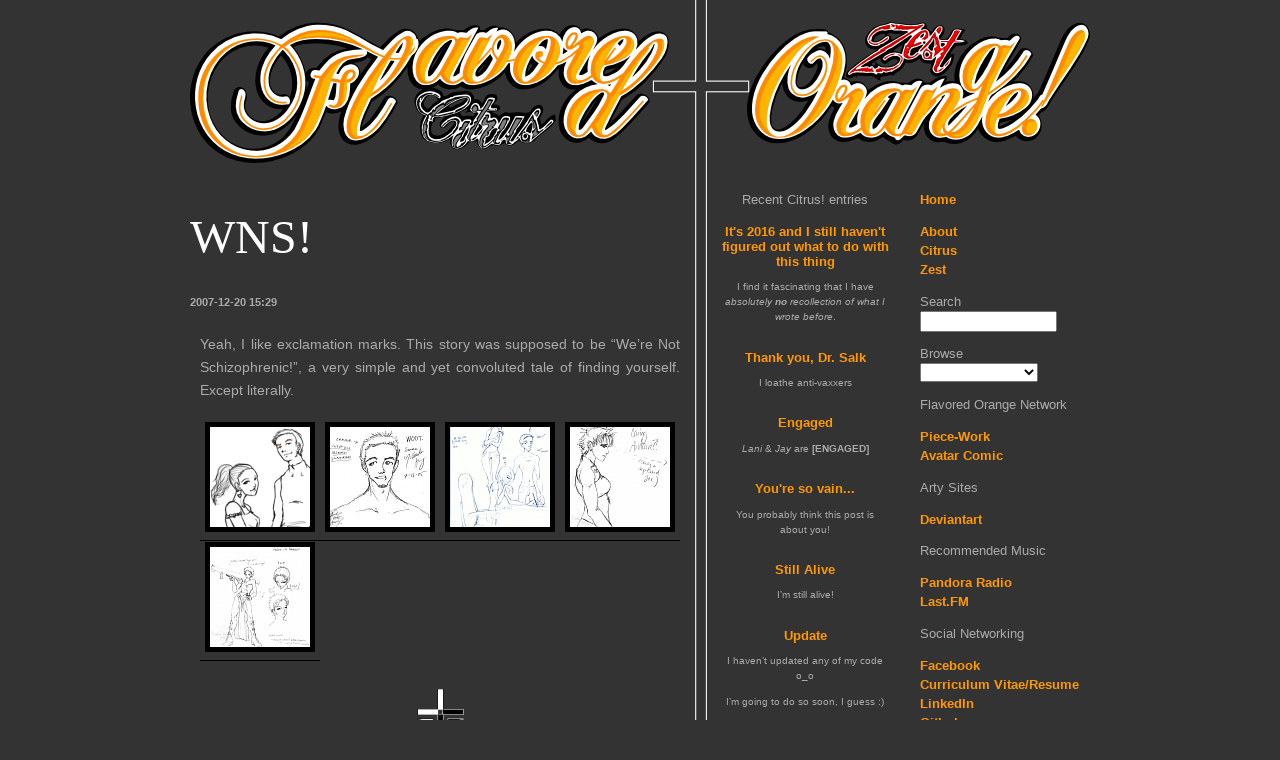

--- FILE ---
content_type: text/html; charset=utf-8
request_url: http://flavoredorange.net/zest/122/wns
body_size: 9400
content:
<!DOCTYPE html PUBLIC "-//W3C//DTD XHTML 1.0 Transitional//EN" "http://www.w3.org/TR/xhtml1/DTD/xhtml1-transitional.dtd">
<html xmlns="http://www.w3.org/1999/xhtml" xml:lang="en" lang="en">
<head>
	<meta http-equiv="Content-Type" content="text/html; charset=utf-8" />
	<title>Flavored Orange!: WNS!</title>
	<link rel="alternate" type="application/atom+xml" title="Atom feed" href="http://flavoredorange.net/atom/?section=zest" />
	<link rel="alternate" type="application/rss+xml" title="RSS feed" href="http://flavoredorange.net/rss/?section=zest" />
	<link rel="stylesheet" type="text/css" media="screen" href="http://flavoredorange.net/css.php?n=orange" />
	<link rel="stylesheet" type="text/css" media="print" href="http://flavoredorange.net/css.php?n=print" />
	<script type="text/javascript" src="http://flavoredorange.net/js/mootools.js"></script>
	<script type="text/javascript" src="http://flavoredorange.net/js/slimbox.js"></script>
	<link rel="stylesheet" href="http://flavoredorange.net/css/slimbox.css" type="text/css" media="screen" />

	<script type="text/javascript" src="http://flavoredorange.net/index.php?js=upm_image"></script>
</head>
<body>

<!-- accessibility -->
<div id="accessibility">
	<ul>
		<li><a href="#content">Go to content</a></li>
		<li><a href="#sidebar-1">Go to navigation</a></li>
		<li><a href="#sidebar-2">Go to search</a></li>
	</ul>
</div>

<div id="container">

<!-- head -->
	<div id="head">
		<h1><a href="http://flavoredorange.net/citrus/"><img src="http://flavoredorange.net/images/FO2/Header1.png" style="margin-top: -50px;" title="Citrus! The Blog" alt="Citrus! The blog" /></a><a href="http://flavoredorange.net/zest/"><img src="http://flavoredorange.net/images/FO2/HeaderZ.png" style="margin-top: -50px;" title="Zest! The Gallery" alt="Zest! The gallery" /></a></h1>
	</div>

<!-- left -->
	<div id="sidebar-1">
	
	<p><a rel="home" href="http://flavoredorange.net/">Home</a></p>
	<p class="section_list"><a href="http://flavoredorange.net/about/">About</a><br /><a href="http://flavoredorange.net/citrus/">Citrus</a><br /><a href="http://flavoredorange.net/zest/">Zest</a></p>
	<form method="get" action="http://flavoredorange.net/">
<p class="search_input">Search<br /><input type="text" value="" name="q" size="15" /></p>
</form>
	<form method="get" action="http://flavoredorange.net/"><div>
<p>Browse<br />
<select name="c" onchange="submit(this.form);">
	<option value="" selected="selected">&#160;</option>
	<option value="Art">Art</option>
	<option value="Avatar">Avatar</option>
	<option value="College">College</option>
	<option value="Fandom">Fandom</option>
	<option value="Flavored-Orange">Flavored Orange</option>
	<option value="Linux">Linux</option>
	<option value="Music">Music</option>
	<option value="Personal">Personal</option>
	<option value="Relationships">Relationships</option>
	<option value="Technology">Technology</option>
	<option value="Television">Television</option>
</select></p>
<noscript><div><input type="submit" value="Go" /></div></noscript>
</div>
</form>
	<p>Flavored Orange Network</p><p class="linklist"><a href="http://piece-work.net" title="My oldest site. Houses now stuff for Erin/Serah/Dang, and possibly fanart.">Piece-Work</a><br /><a href="http://avatarcomic.net" title="My newest venture, being the artist of Avatar comic! Boyfriend is writing the story, so it should be good :) Check it out!">Avatar Comic</a><br /></p>
	<p>Arty Sites</p><p class="linklist"><a href="http://demitrius.deviantart.com" title="Deviantart. Updated sometimes.">Deviantart</a><br /></p>
	<p>Recommended Music</p><p class="linklist"><a href="http://www.pandora.com/people/divinya9" title="Sweet site. Make your own personal radio! This links to my profile page, so you can check out the funky music I listen to.">Pandora Radio</a><br /><a href="http://www.last.fm/user/divinya9/" title="Last.FM profile. I stopped using it because Pandora was awesomer... but you can probably track what music I&#039;ve been listening to.">Last.FM</a><br /></p>
	<p>Social Networking</p><p class="linklist"><a href="https://www.facebook.com/feminaexlux" title="My facebook.">Facebook</a><br /><a href="http://laniaung.me" title="Relatively up to date. Curriculum Vitae/Resume online!">Curriculum Vitae/Resume</a><br /><a href="http://www.linkedin.com/in/laniaung/" title="Business relevant social network">LinkedIn</a><br /><a href="https://github.com/feminaexlux" title="Code!">Github</a><br /></p>
	<p>Feeds</p><p><a href="http://flavoredorange.net/rss/?section=zest" title="RSS feed">RSS</a> / <a href="http://flavoredorange.net/atom/?section=zest" title="Atom feed">Atom</a></p>
	<p><a href="http://textpattern.com" title="Textpattern"><img src="http://flavoredorange.net/images/TextpatternButton.png" width="80" height="15" alt="Textpattern" title="" /></a></p>
	<p>&copy; <a href="mailto:delish at flavoredorange.net" title="Email Lani">Lani</a> 2006-2026.</p>
	</div>

<!-- right -->
	<div id="sidebar-2">
	
	<p style="font-size: 10pt">Recent Citrus! entries</p><a rel="bookmark" href="http://flavoredorange.net/citrus/205/it-s-2016-and-i-still-haven-t-figured-out-what-to-do-with-this-thing">It&#39;s 2016 and I still haven&#39;t figured out what to do with this&#160;thing</a><br />	<p>I find it fascinating that I have <em>absolutely <strong>no</strong> recollection of what I wrote before</em>.</p><br /><a rel="bookmark" href="http://flavoredorange.net/citrus/204/thank-you-dr-salk">Thank you, Dr.&#160;Salk</a><br />	<p>I loathe anti-vaxxers</p><br /><a rel="bookmark" href="http://flavoredorange.net/citrus/203/engaged">Engaged</a><br />	<p><em>Lani</em> &amp; <em>Jay</em> are <strong>[ENGAGED]</strong></p><br /><a rel="bookmark" href="http://flavoredorange.net/citrus/202/you-re-so-vain">You&#39;re so vain...</a><br />	<p>You probably think this post is about you!</p><br /><a rel="bookmark" href="http://flavoredorange.net/citrus/201/still-alive">Still&#160;Alive</a><br />	<p>I&#8217;m still alive!</p><br /><a rel="bookmark" href="http://flavoredorange.net/citrus/200/update">Update</a><br />	<p>I haven&#8217;t updated any of my code o_o</p>

	<p>I&#8217;m going to do so soon, I guess :)</p><br /><a rel="bookmark" href="http://flavoredorange.net/citrus/199/victory">Victory!</a><br />	<p>Obscurity saved me :)</p><br /><a rel="bookmark" href="http://flavoredorange.net/citrus/198/years">Years</a><br />	<p>The thing that bothers me the most is that some person from out of nowhere decided that they would take years worth of love and care I put into a project, take <em>my</em> name and turn it into something ugly.</p><br /><a rel="bookmark" href="http://flavoredorange.net/citrus/197/books">Books</a><br />	<p>I&#8217;m going to keep reviewing books I&#8217;ve read. I&#8217;ve read more this month than I did in the past year because I bought a nook and get enamored with technology pretty easily.</p><br />
	
	
	</div>

<!-- center -->
	<div id="content">
	
	<h1><a rel="bookmark" href="http://flavoredorange.net/zest/122/wns">WNS!</a></h1>
<h6>2007-12-20 15:29</h6>

	<p>Yeah, I like exclamation marks. This story was supposed to be &#8220;We&#8217;re Not Schizophrenic!&#8221;, a very simple and yet convoluted tale of finding yourself. Except literally.</p>

	<p><a href="http://flavoredorange.net/images/44.png" title="Lineart of Andara normal and Isaac" rel="lightbox[wns]"><img src="http://flavoredorange.net/images/44t.png" width="100" height="100" alt="Andara and Isaac" title="Couple? No. ;)" /></a><a href="http://flavoredorange.net/images/37.png" title="Sketch of Isaac, who looks very cute, by the way." rel="lightbox[wns]"><img src="http://flavoredorange.net/images/37t.png" width="100" height="100" alt="Isaac grinning" title="Yeah, I can&#039;t do anything below the shoulders." /></a><a href="http://flavoredorange.net/images/41.png" title="Sketch of Andara normal, Eli and me, stylized." rel="lightbox[wns]"><img src="http://flavoredorange.net/images/41t.png" width="100" height="100" alt="Andara, Eli, self" title="Skinny as a style!" /></a><a href="http://flavoredorange.net/images/45.png" title="Sketch of Andara the Monster. Joe was a generic name, go figure. But she&#39;s a monster, why should she care?" rel="lightbox[wns]"><img src="http://flavoredorange.net/images/45t.png" width="100" height="100" alt="Andara the Monster" title="Caring? Mind you, this picture is really old and I didn&#039;t want her to be one dimensional, but I failed." /></a><a href="http://flavoredorange.net/images/42.png" title="Sketch of Andara the Monster, with a bazooka!" rel="lightbox[wns]"><img src="http://flavoredorange.net/images/42t.png" width="100" height="100" alt="Andara the Monster with a bazooka" title="Bazoooooka!" /></a></p>





<div class="divider"><img src="http://flavoredorange.net/images/themes/FO4/divider2.png" alt="---" /></div><h3 id="Comment"></h3>






<p>Commenting is closed for this article.</p>

	
	
	

		<p><a rel="prev" href="http://flavoredorange.net/zest/121/random-colored" title="Random Colored">&lsaquo; Random Colored &lsaquo;</a>&nbsp;|&nbsp;
			<a rel="next" href="http://flavoredorange.net/zest/123/random-sketches" title="Random Sketches">&rsaquo; Random Sketches &rsaquo;</a></p>

	</div>

<!-- footer -->
	<div id="foot">&nbsp;</div>

</div>

</body>
</html>

--- FILE ---
content_type: text/css
request_url: http://flavoredorange.net/css.php?n=orange
body_size: 3464
content:
/* base
----------------------------------------------- */

body {
margin: 0;
padding: 0;
font-family: Verdana, "Lucida Grande", Tahoma, Helvetica, sans-serif;
color: #aaa;
background-color: #333;
background-image: url('http://flavoredorange.net/images/FO2/BG.png');
background-repeat: repeat-y;
background-position: center;
}

blockquote, h3, p, li {
padding-right: 10px;
padding-left: 10px;
font-size: 0.9em;
line-height: 1.6em;
}

blockquote {
margin-right: 0;
margin-left: 20px;
}

h1, h2, h3 {
font-weight: normal;
}

h1, h2 {
font-family: Georgia, Times, serif;
}

h1 {
font-size: 3em;
}

h2 {
font-size: 1em;
font-style: italic;
}

hr {
margin: 2em auto;
width: 370px;
height: 1px;
color: #7a7e7d;
background-color: #7a7e7d;
border: none;
}

small, .small {
font-size: 0.9em;
}

/* links
----------------------------------------------- */

a {
text-decoration: none;
color: #fff;
border-bottom: 1px #000 solid;
}

#head a, img {
border: none !important;
}

h1 a, h2 a, h3 a {
border: none;
}

h3 a {
font: 1.5em Georgia, Times, serif;
}

#sidebar-2 a, #sidebar-1 a {
color: #f90;
border: none;
font-weight: bold;
}

#sidebar-2 h3 a {
font-weight: normal;
}

/* overrides
----------------------------------------------- */

#sidebar-2 p, #sidebar-1 p {
font-size: 0.8em;
line-height: 1.5em;
}

.caps {
font-size: 0.9em;
letter-spacing: 0.1em;
}

div.divider {
margin: 2em 0;
text-align: center;
}

#content p img {
padding: 5px;
margin: 5px;
background-color: #000;
}

#content p img:hover {
background-color: #f90;
}

#content h3 {
color: #f90;
}

/* layout
----------------------------------------------- */

#accessibility {
position: absolute;
top: -10000px;
}

#container {
margin: 10px auto;
padding: 10px;
width: 900px !important;
}

#head {
height: 125px;
text-align: center;
}

#sidebar-1, #sidebar-2 {
width: 180px !important;
}

#sidebar-1 {
margin-left: 15px;
float: right;
text-align: left;
}

#sidebar-2 {
margin-left: 5px;
float: right;
text-align: center;
font-size: small;
}

#content {
margin: 0 400px 0 0;
text-align: justify;
}

#foot {
margin-top: 5px;
clear: both;
text-align: center;
}

/* box model hacks
http://archivist.incutio.com/viewlist/css-discuss/48386
----------------------------------------------- */

#container {
\width: 770px;
w\idth: 760px;
}

#sidebar-1, #sidebar-2 {
\width: 150px;
w\idth: 150px;
}

/* comments
----------------------------------------------- */

.comments_error {
color: #000;
background-color: #fff4f4 
}

ul.comments_error {
padding : 0.3em;
list-style-type: circle;
list-style-position: inside;
border: 2px solid #fdd;
}

div#cpreview {
color: #000;
background-color: #f1f1f1;
border: 2px solid #ddd;
}

form#txpCommentInputForm td {
vertical-align: top;
}

/* w3c button
----------------------------------------------- */

 .w3cbutton3 {
  margin: 1em 0;
  width: 9em;
  border: 1px solid #ccc;
  font-family: helvetica,arial,sans-serif;
  font-size: 70%;
  font-weight: bold;
}
.w3cbutton3 a {
  display: block;
  width: 100%;
}
.w3cbutton3 a:link,
.w3cbutton3 a:visited,
.w3cbutton3 a:hover {
  background-color: #fc6;
  color: #000;
  text-decoration: none;
}
.w3cbutton3 span.w3c {
  padding: 0 0.4em;
  background-color: #fff;
  color: #0c479d;
}


--- FILE ---
content_type: text/css
request_url: http://flavoredorange.net/css.php?n=print
body_size: 2803
content:
/* base
----------------------------------------------- */

body {
margin: 0;
padding: 0;
font-family: Verdana, "Lucida Grande", Tahoma, Helvetica, sans-serif;
color: #000;
background-color: #fff;
background-image: none;
}

blockquote, h3, p, li {
padding-right: 10px;
padding-left: 10px;
font-size: 10pt;
line-height: 14pt;
}

blockquote {
margin-right: 0;
margin-left: 20px;
}

h1, h2, h3 {
font-weight: normal;
}

h1, h2 {
font-family: Georgia, Times, serif;
}

h1 {
font-size: 16pt;
}

h2 {
font-size: 10pt;
font-style: italic;
}

hr {
margin: 2em auto;
width: 370px;
height: 1px;
color: #7a7e7d;
background-color: #7a7e7d;
border: none;
}

small, .small {
font-size: 8pt;
}

/* links
----------------------------------------------- */

a {
text-decoration: none;
color: #000;
border-bottom: 1px #000 solid;
}

#head a, img {
border: none !important;
}

h1 a, h2 a, h3 a {
border: none;
}

h3 a {
font: 14pt Georgia, Times, serif;
}

#sidebar-2 a, #sidebar-1 a {
color: #000;
border: none;
font-weight: bold;
}

#sidebar-2 h3 a {
font-weight: normal;
}

/* overrides
----------------------------------------------- */

#sidebar-2 p, #sidebar-1 p {
font-size: 0.8em;
line-height: 1.5em;
}

.caps {
font-size: 0.9em;
letter-spacing: 0.1em;
}

div.divider {
margin: 2em 0;
text-align: center;
}

#content p img {
padding: 5px;
margin: 5px;
background-color: #000;
}

#content p img:hover {
background-color: #f90;
}

/* layout
----------------------------------------------- */

#accessibility {
position: absolute;
top: -10000px;
}

#container {
margin: 10px auto;
padding: 10px;
width: 900px !important;
}

#head {
height: 125px;
text-align: center;
}

#sidebar-1, #sidebar-2 {
width: 180px !important;
}

#sidebar-1 {
margin-left: 15px;
float: right;
text-align: left;
display: none;
}

#sidebar-2 {
margin-left: 5px;
float: right;
text-align: center;
font-size: small;
}

#content {
margin: 0;
text-align: justify;
}

#foot {
margin-top: 5px;
clear: both;
text-align: center;
}

/* box model hacks
http://archivist.incutio.com/viewlist/css-discuss/48386
----------------------------------------------- */

#container {
\width: 770px;
w\idth: 760px;
}

#sidebar-1, #sidebar-2 {
\width: 150px;
w\idth: 150px;
}

/* comments
----------------------------------------------- */

.comments_error {
color: #000;
background-color: #fff4f4 
}

ul.comments_error {
padding : 0.3em;
list-style-type: circle;
list-style-position: inside;
border: 2px solid #fdd;
}

div#cpreview {
color: #000;
background-color: #f1f1f1;
border: 2px solid #ddd;
}

form#txpCommentInputForm td {
vertical-align: top;
}
